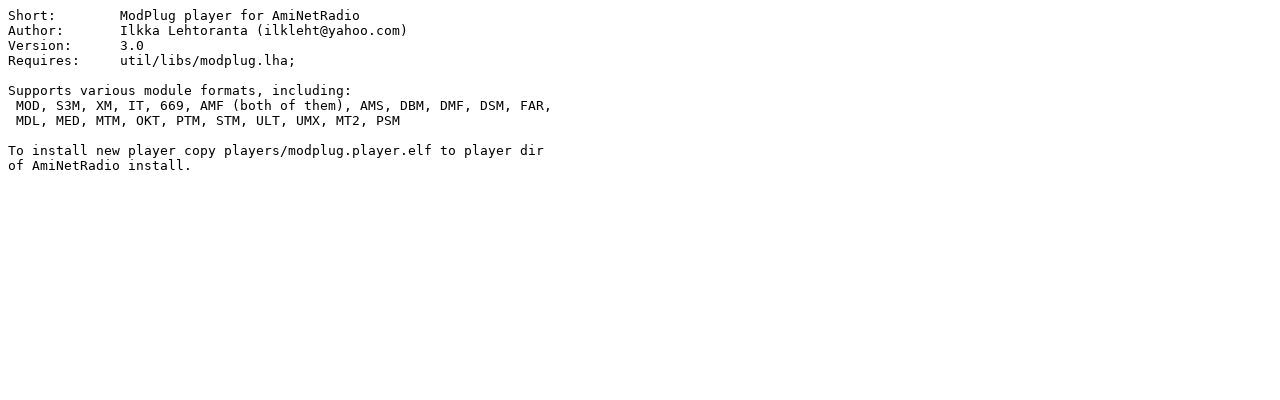

--- FILE ---
content_type: text/plain
request_url: https://www.morphos-storage.net/Audio/Players/ANR/Players/ModPlug-Player_3.0.readme
body_size: 92
content:
Short:        ModPlug player for AmiNetRadio
Author:       Ilkka Lehtoranta (ilkleht@yahoo.com)
Version:      3.0
Requires:     util/libs/modplug.lha;

Supports various module formats, including:
 MOD, S3M, XM, IT, 669, AMF (both of them), AMS, DBM, DMF, DSM, FAR,
 MDL, MED, MTM, OKT, PTM, STM, ULT, UMX, MT2, PSM

To install new player copy players/modplug.player.elf to player dir
of AmiNetRadio install.
